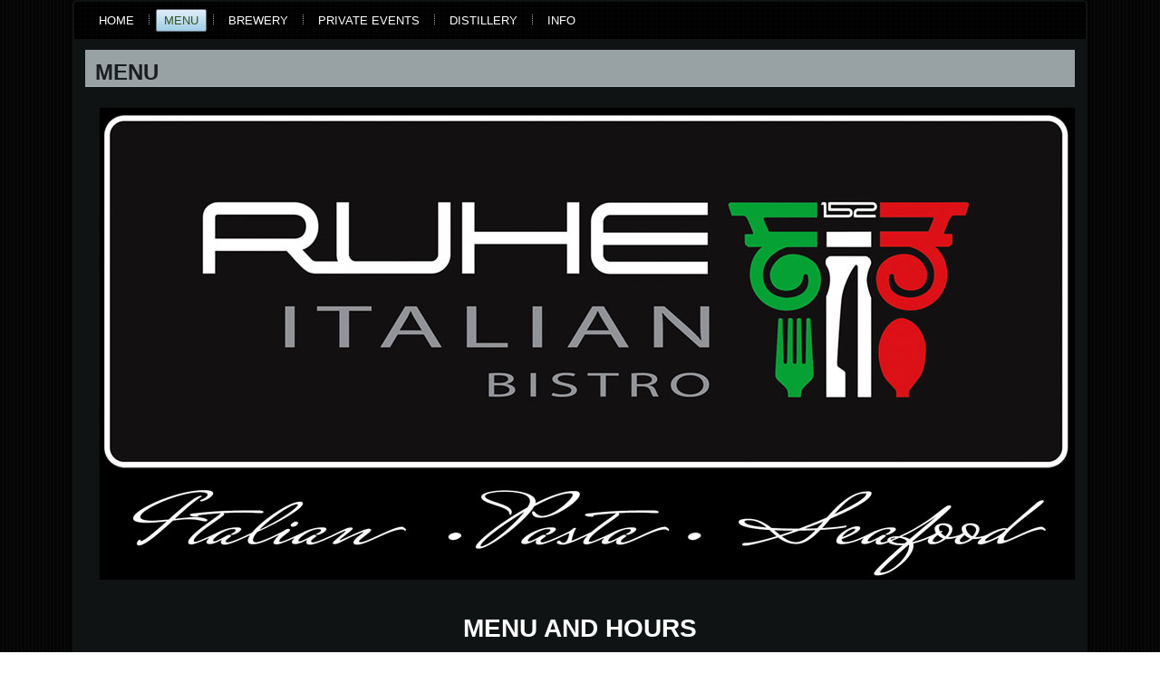

--- FILE ---
content_type: text/html
request_url: http://ruhe152.com/menu.html
body_size: 1996
content:
<!DOCTYPE html>
<html dir="ltr" lang="en-US"><head>

<!-- Google tag (gtag.js) -->
<script async src="https://www.googletagmanager.com/gtag/js?id=AW-16558886303">
</script> <script> window.dataLayer = window.dataLayer || []; function gtag(){dataLayer.push(arguments);} gtag('js', new Date()); gtag('config', 'AW-16558886303'); </script>

<!-- Meta Pixel Code -->
<script>
!function(f,b,e,v,n,t,s)
{if(f.fbq)return;n=f.fbq=function(){n.callMethod?
n.callMethod.apply(n,arguments):n.queue.push(arguments)};
if(!f._fbq)f._fbq=n;n.push=n;n.loaded=!0;n.version='2.0';
n.queue=[];t=b.createElement(e);t.async=!0;
t.src=v;s=b.getElementsByTagName(e)[0];
s.parentNode.insertBefore(t,s)}(window, document,'script',
'https://connect.facebook.net/en_US/fbevents.js');
fbq('init', '757078763265777');
fbq('track', 'PageView');
</script>
<noscript><img height="1" width="1" style="display:none"
src="https://www.facebook.com/tr?id=757078763265777&ev=PageView&noscript=1"
/></noscript>
<!-- End Meta Pixel Code -->



    <meta charset="utf-8">
    <title>Ruhe152 Bistro Menu - Nappanee Indiana</title>
    <meta name="viewport" content="initial-scale = 1.0, maximum-scale = 1.0, user-scalable = no, width = device-width">

    <!--[if lt IE 9]><script src="https://html5shiv.googlecode.com/svn/trunk/html5.js"></script><![endif]-->
    <link rel="stylesheet" href="style.css" media="screen">
    <!--[if lte IE 7]><link rel="stylesheet" href="style.ie7.css" media="screen" /><![endif]-->
    <link rel="stylesheet" href="style.responsive.css" media="all">


    <script src="jquery.js"></script>
    <script src="script.js"></script>
    <script src="script.responsive.js"></script>


<style>.art-content .art-postcontent-0 .layout-item-0 { padding-right: 10px;padding-left: 10px;  }
.ie7 .art-post .art-layout-cell {border:none !important; padding:0 !important; }
.ie6 .art-post .art-layout-cell {border:none !important; padding:0 !important; }

.auto-style2 {
	text-align: center;
}

.auto-style3 {
	font-size: medium;
	font-weight: normal;
}

</style></head>
<body>
<div id="art-main">
    <div class="art-sheet clearfix">
<nav class="art-nav">
    <ul class="art-hmenu"><li><a class="" href="index.html" target="_blank">HOME</a></li><li><a href="menu.html" class="active">MENU</a></li><li><a href="brewery.html">BREWERY</a></li><li><a href="private-events.html">PRIVATE EVENTS</a></li><li><a href="distillery.html">DISTILLERY</a></li><li><a href="info.html">INFO</a></li></ul> 
    </nav>
<div class="art-layout-wrapper">
                <div class="art-content-layout">
                    <div class="art-content-layout-row">
                        <div class="art-layout-cell art-content"><article class="art-post art-article">
                                <div class="art-postmetadataheader">
                                        <h2 class="art-postheader">MENU</h2>
                                    </div>
                                                
                <div class="art-postcontent art-postcontent-0 clearfix"><div class="art-content-layout">
    <div class="art-content-layout-row">
    <div class="art-layout-cell layout-item-0" style="width: 100%" >
        <p>
		<img width="1078" height="522" src="images/italian.jpg" alt="Italian Bistro"><span style="font-weight: bold;"><br></span></p>
    </div>
    </div>
</div>
<div class="art-content-layout">
    <div class="art-content-layout-row">
    <div class="art-layout-cell layout-item-0" style="width: 100%" >
        <h1 style="text-align: center;"><span style="font-size: 28px; color: #FFFFFF;">MENU AND HOURS<br></span>
		<span style="color: #FFFFFF;" class="auto-style3">Click the image below 
		for full menu</span></h1>
		<h1 style="text-align: center;">
		<a href="pdf/ruhe152menu.pdf" target="_blank">
		<img alt="" height="389" src="images/menu.jpg" width="500"></a>&nbsp;</h1>
    </div>
    </div>
</div>
<div class="art-content-layout">
    <div class="art-content-layout-row">
    <div class="art-layout-cell layout-item-0" style="width: 50%" >
        <p><br></p>
    </div><div class="art-layout-cell layout-item-0" style="width: 50%" >
        <p style="text-align: justify;"><br></p>
    </div>
    </div>
</div>
<div class="art-content-layout">
    <div class="art-content-layout-row">
    <div class="art-layout-cell layout-item-0" style="width: 25%" >
        <p class="auto-style2"><br></p>
    </div><div class="art-layout-cell layout-item-0" style="width: 25%" >
        <p><br></p>
    </div><div class="art-layout-cell layout-item-0" style="width: 25%" >
        <p><br></p>
    </div><div class="art-layout-cell layout-item-0" style="width: 25%" >
        <p><br></p>
    </div>
    </div>
</div>
<div class="art-content-layout">
    <div class="art-content-layout-row">
    <div class="art-layout-cell layout-item-0" style="width: 100%" >
        <p>NORMAL HOURS EFFECTIVE 5-25-25<br>WEDNESDAY - THURSDAY - FRIDAY - SATURDAY 5:00 
		p.m. - 9:00 p.m.<br>SUNDAY - 11:00 a.m. - 3:00 p.m.<br><br>
		<a href="tel:5748327843">CALL 574-832-7843</a></p>
    </div>
    </div>
</div>
<div class="art-content-layout">
    <div class="art-content-layout-row">
    <div class="art-layout-cell layout-item-0" style="width: 100%" >
        <p><br></p>
    </div>
    </div>
</div>
</div>
                                
                

</article></div>
                    </div>
                </div>
            </div>             </div><footer class="art-footer">
<div style="position:relative;display:inline-block;padding-left:42px;padding-right:42px"><a title="RSS" class="art-rss-tag-icon" style="position: absolute; bottom: -10px; left: -6px; line-height: 32px;" href="https://www.facebook.com/RUHE152/"></a><p>Copyright © 2025 All Rights Reserved.
<br>Web Services - <a href="https://www.djmiller.net/">djmiller.net</a></p></div>
</footer>

    </div>
    <p class="art-page-footer">
        <span id="art-footnote-links"></span>
    </p>


</body></html>